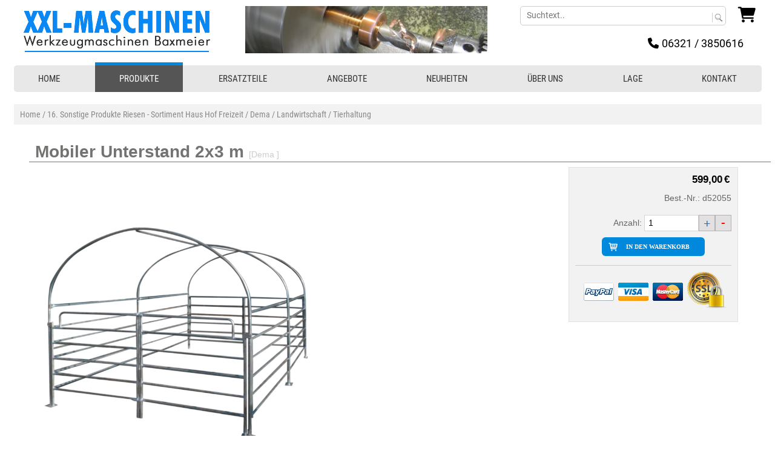

--- FILE ---
content_type: text/html; charset=UTF-8
request_url: https://drehen-fraesen-bohren.de/16-sonstige-produkte-riesen-sortiment-haus-hof-freizeit/dema/landwirtschaft/tierhaltung/mobiler-unterstand-2x3-m
body_size: 7531
content:
<!DOCTYPE html>
<html lang="de">
<head>
	<meta name="viewport" content="width=device-width, initial-scale=1, maximum-scale=1, user-scalable=0">
	<meta http-equiv="Content-Type" content="text/html; charset=utf-8" />
	<meta name="GOOGLEBOT" content="INDEX,FOLLOW,ALL" />
	<meta name="ROBOTS" content="INDEX,FOLLOW,ALL" />
	<meta name="REVISIT" content="7 days" />
	<meta name="REVISIT-AFTER" content="7 DAYS" />
	<meta name="KEYWORDS" content="drehen, fraesen, bohren, Mobiler Unterstand 2x3 m" />
	<meta name="DESCRIPTION" content="Produkt/Ersatzteil Nr. d52055 der Marke Dema " />
	<meta name="msvalidate.01" content="3D48450C98085AAC25A7ECF0F5ED95ED" />
	<meta name="google-site-verification" content="4sRqeXgODXCQvwv_Gtlvnvi4-T-c6UjYWCJh9am2eQM" />
	<meta name="google-site-verification" content="sOyas5Ny3FhVxNsEWfhA2Aj0QeMmhdeyCIOL70D_-vs" />
	<meta name="google-site-verification" content="GmooAAKxorYrX8nWakp-z7dRPCuCNtKl9OZaPNhk34M" />
	<meta name="google-site-verification" content="4sRqeXgODXCQvwv_Gtlvnvi4-T-c6UjYWCJh9am2eQM" />
	<link rel="image_src" href="/fotos/w198/w19894117.jpg"  />
	<title>Mobiler Unterstand 2x3 m</title>
	<meta property="og:title" content="Mobiler Unterstand 2x3 m">
	<meta property="og:image" content="https://drehen-fraesen-bohren.de/imgs/header.jpg">
	<meta property="og:type" content="website">
	<meta property="og:url" content="https://drehen-fraesen-bohren.de">
	<meta property="og:description" content="Produkt/Ersatzteil Nr. d52055 der Marke Dema ">
	<meta property="dcterms:title" content="Mobiler Unterstand 2x3 m">
	<meta property="dcterms:identifier" content="drehen-fraesen-bohren.de">
	<meta property="dcterms:description" content="Produkt/Ersatzteil Nr. d52055 der Marke Dema ">
	<meta property="dcterms:subject" content="drehen, fraesen, bohren, Mobiler Unterstand 2x3 m">
	<meta name="DC.title" content="Mobiler Unterstand 2x3 m">
	<meta name="DC.identifier" content="drehen-fraesen-bohren.de">
	<meta name="DC.description" content="Produkt/Ersatzteil Nr. d52055 der Marke Dema ">
	<meta name="DC.subject" content="drehen, fraesen, bohren, Mobiler Unterstand 2x3 m">
<!-- Google tag (gtag.js) --> <script async src="https://www.googletagmanager.com/gtag/js?id=AW-1071374987"></script> <script> window.dataLayer = window.dataLayer || []; function gtag(){dataLayer.push(arguments);} gtag('js', new Date()); gtag('config', 'AW-1071374987'); </script>
    <link rel="canonical" href="https://drehen-fraesen-bohren.de/16-sonstige-produkte-riesen-sortiment-haus-hof-freizeit/dema/landwirtschaft/tierhaltung/mobiler-unterstand-2x3-m"/>
	
	<script> 
	function ventanaSecundaria(pageURL,pageTitle,popupWinWidth,popupWinHeight) {
		var left = (screen.width - popupWinWidth) / 2;
		var top = (screen.height - popupWinHeight) / 4;
		window.open(pageURL, pageTitle, 'resizable=no, scrollbars=no, width='+ popupWinWidth +', height='+ popupWinHeight +', top='+ top +', left='+ left+'');
		//window.open(pageURL,"Lagermitteilung","width=300,height=200,scrollbars=NO,resizable=no,top=400,left=400") 
	}   
	</script>
	<script src="https://drehen-fraesen-bohren.de/jquery.js" type="text/javascript"></script>
	<script src="https://drehen-fraesen-bohren.de/main.js" type="text/javascript"></script>
	<script src="https://drehen-fraesen-bohren.de/tienda_carrito.js?v=27092018" type="text/javascript"></script>
	<link href="https://drehen-fraesen-bohren.de/css.css?v=3" rel="stylesheet" type="text/css" />
	<link href="https://drehen-fraesen-bohren.de/css1024.css?v=3" rel="stylesheet" type="text/css" />
	<link href="https://drehen-fraesen-bohren.de/css/style.css?v=3" rel="stylesheet" type="text/css" />
	<link href="https://drehen-fraesen-bohren.de/inc/style.css?v=3" rel="stylesheet" type="text/css" />
	<link href="https://drehen-fraesen-bohren.de/css/menu.css?v=3" rel="stylesheet" type="text/css" />
	<link href="https://drehen-fraesen-bohren.de/css/menu-resp.css?v=3" rel="stylesheet" type="text/css" />
	<link href="https://drehen-fraesen-bohren.de/css/cookies.css?v=3" rel="stylesheet" type="text/css" />
    <link href="https://drehen-fraesen-bohren.de/extern/fontawesome/css/all.css" rel="stylesheet">
	    <link rel="stylesheet" href="https://drehen-fraesen-bohren.de/extern/bootstrap/css/bootstrap.min.css" rel="stylesheet">
	    <script src="https://drehen-fraesen-bohren.de/extern/jquery-3.4.1.slim.min.js" type="text/javascript"></script>
    <script src="https://drehen-fraesen-bohren.de/extern/popper.min.js" type="text/javascript"></script>
	    <script src="https://drehen-fraesen-bohren.de/extern/bootstrap/js/bootstrap.min.js" type="text/javascript"></script>
	    <link href="https://drehen-fraesen-bohren.de/pk.css?v=2" rel="stylesheet" type="text/css" />
    <link href="https://drehen-fraesen-bohren.de/extern/googleapis.css?v=2" rel="stylesheet" type="text/css" />
		<script src="https://drehen-fraesen-bohren.de//jquery.min.js"></script> <!-- Version 1.10.2 -->
	<link rel="stylesheet" href="https://drehen-fraesen-bohren.de/css/slicknav.css?v=3"/>
	<script src="https://drehen-fraesen-bohren.de/js/jquery.slicknav.min.js"></script>
	<script type="text/javascript" src="https://drehen-fraesen-bohren.de/inc/js/custom.js"></script>
		<script type="text/javascript">
					function botonMas(id,optionpos){
				cantidad_actual = Number(document.getElementById("compute").value);
				cantidad_actual += 1;
				document.getElementById("compute").value = cantidad_actual;
				document.getElementById( "linkCompra" ).setAttribute( "onClick", "addcarritoAJAXz(" + id + "," + cantidad_actual +","+optionpos+")" );
			}
			function botonMenos(id,optionpos){
				cantidad_actual = Number(document.getElementById("compute").value);
				cantidad_actual -= 1;
				if(cantidad_actual < 1 ){cantidad_actual = 1;}
				document.getElementById("compute").value = cantidad_actual;
				document.getElementById( "linkCompra" ).setAttribute( "onClick", "addcarritoAJAXz(" + id + "," + cantidad_actual +","+optionpos+")" );
			}
			function cambioCantidad(id,optionpos){
				cantidad_actual = Number(document.getElementById("compute").value);
				if(cantidad_actual < 1 ){cantidad_actual = 1;}
				document.getElementById( "linkCompra" ).setAttribute( "onClick", "addcarritoAJAXz(" + id + "," + cantidad_actual +","+optionpos+")" );
			}
			function botonMas2(id,optionpos){
				cantidad_actual = Number(document.getElementById("compute2").value);
				cantidad_actual += 1;
				document.getElementById("compute2").value = cantidad_actual;
				document.getElementById( "linkCompra2" ).setAttribute( "onClick", "addcarritoAJAXz(" + id + "," + cantidad_actual +","+optionpos+")" );
			}
			function botonMenos2(id,optionpos){
				cantidad_actual = Number(document.getElementById("compute2").value);
				cantidad_actual -= 1;
				if(cantidad_actual < 1 ){cantidad_actual = 1;}
				document.getElementById("compute2").value = cantidad_actual;
				document.getElementById( "linkCompra2" ).setAttribute( "onClick", "addcarritoAJAXz(" + id + "," + cantidad_actual +","+optionpos+")" );
			}
			function cambioCantidad2(id,optionpos){
				cantidad_actual = Number(document.getElementById("compute2").value);
				if(cantidad_actual < 1 ){cantidad_actual = 1;}
				document.getElementById( "linkCompra2" ).setAttribute( "onClick", "addcarritoAJAXz(" + id + "," + cantidad_actual +","+optionpos+")" );
			}
					$(document).ready(function() {
				
			var icoOculta = document.getElementById("icoOculta");
			var icoMuestra = document.getElementById("icoMuestra");
			var menuRespons = document.getElementById("menuResponsive");
			$( "#icoMuestra" ).click(function() {
				icoMuestra.style.display='none';
				icoOculta.style.display='block';
				$( "#menuResponsive" ).show("fast");
				menuRespons.style.display='block';
				//document.getElementById('contenedor').setAttribute("style","position: absolute; right: 270px; padding-right: 45px;");
			});
			$( "#icoOculta" ).click(function() {
				icoMuestra.style.display='block';
				icoOculta.style.display='none';
				$( "#menuResponsive" ).hide("fast");
				//document.getElementById('contenedor').setAttribute("style"," ");
			});
			$( "#linkOculta" ).click(function() {
				icoMuestra.style.display='block';
				icoOculta.style.display='none';
				$( "#menuResponsive" ).hide("fast");
				//document.getElementById('contenedor').setAttribute("style"," ");
			});
			$(window).resize(function() { //Oculta el menu responsive si se redimensiona la ventana y esta visible
				var menuResp = document.getElementById("menuResponsive");
				if(menuResp.style.display=="block"){
					icoMuestra.style.display='block';
					icoOculta.style.display='none';
					$( "#menuResponsive" ).hide("fast");
					//document.getElementById('contenedor').setAttribute("style"," ");
					/*$('#CarritoDiv').attr('id', 'CarritoDivNorm');
					$('#CarritoDiv-resp').attr('id', 'CarritoDiv');*/
				}
				if($('#cabecero').is(':visible')) {
					$( "#busquedaSuperiorResp" ).hide("fast");
				}
			});
			$("#menuCategorias").show();
		});			  
	</script>
		<script type="text/javascript">
		jQuery.fn.extend({
		  scrollTo : function(speed, easing) {
			return this.each(function() {
				var altoventana = $(window).height()/2 ;
				var altocapa =  $(this).height()/2;
				var mitad = altoventana - altocapa;
				var targetOffset = $(this).offset().top - mitad;
			  $('html,body').animate({scrollTop: targetOffset}, speed, easing);
			});
		  }
		});
		function showhidesubopcs(e){
			var  objeto = document.getElementById(e);
			if(objeto.style.display=='none'){
				$( objeto ).show("fast");
			}else{

				$( objeto ).hide("fast");
			}
		}  
	</script>
	<script type="text/javascript" src="https://drehen-fraesen-bohren.de/jquery.easing.1.3.js"></script>
	</head>
<body text="#666666" link="#666666" vlink="#666666" alink="#666666">
		<div id="menuResponsive" style="display:none;">
		<a href="javascript:" id="linkOculta" class="iconList"><i class="fa fa-times"></i> Close</a>
		<a href="/"><i class="fa fa-home fa-fw"></i> HOME</a>
		<a href="/angebote"><i class="fa fa-paw"></i> ANGEBOTE</a>
		<a href="/neuheiten"><i class="fa fa-volume-up"></i> NEUHEITEN</a>
		<a href="/empresa.php" ><i class="fa fa-square-o"></i> ÜBER UNS</a></li>
		<a href="/donde.php" ><i class="fa fa-square-o"></i> LAGE</a></li>
		<a href="/contactar.php"><i class="fa fa-at"></i> KONTAKT</a>
		<div id="socialTop">
		</div>
	</div>
	<div id="cabeceroMin">
		<div class="navleftinner">
						<div id="basketTitleWrapResp"></div>
			<div id="botonBusquedaSup" style="display:none;">
				<a href="javascript:" onClick="showhidesubopcs('busquedaSuperiorResp');"><i class="fa fa-search" id="muestraSearch"></i></a>
			</div>
									 
			<div id="CarritoDiv-resp" style="display: none;">  
				<form method='post' action='/16-sonstige-produkte-riesen-sortiment-haus-hof-freizeit/dema/landwirtschaft/tierhaltung/mobiler-unterstand-2x3-m' name='cartonlineresp' style='display:none'>
					<input type='hidden' name='showcart' value='1' />
				</form>
									<i class="fa fa-shopping-cart" id="accesoCarrito"></i> <span class="cuantosProds"> </span>				
								</div>
		</div>
		<div id="logoTop">
			<a href="/"><img src="/imgs/xxxl-maschinen-Werkzeugmaschinen-Baxmeier--logo.png" class="logo" alt="XXL-Maschinen Werkzeugmaschinen Baxmeier" /></a>
		</div>
	</div>
	<div id="extBusqueda">
		<div id="busquedaSuperiorResp" style="display: none;">
			<div style="float:left; height:30px; overflow:hidden; width: 85%;">
				<form method="get" action="/index.php" onSubmit="save_orden_busca('','');" name="searchformresp">
					<input name="search" type="text" class="InputDisabled "  style="border: 0px; font-size: 14px; padding-left: 3px; width: 100%; outline: 0; height: 28px; color: #999999;" onKeyUp="OnPressResponsive(event,this.value)"  onClick="if (this.value=='') this.value=''; this.className='InputEnabled'" value="" size="15" maxlength="50"><input type="submit" style="display:none;">
				</form>
			</div>
			<div style="float:right; display:inline; padding:0px;"><a href="#" onClick="if (document.forms.searchformresp.search.value!='') { document.forms.searchformresp.submit() }; return false;" style="border:0px; padding:0px; margin:0px;"><i class="fa fa-search" style=" background-color: #999999; line-height: 30px; padding: 0px 10px; color:#000000;"></i></a></div>
			<div style="clear:both; line-height:1px"></div>
		</div>
	</div>
	<div >
		<div class="contenedor" id="contenedor">
			<div id="cabecero">
				<!--<div class="logoHeader"><img src="imgs/contracorriente.gif"  /><a href="http://drehen-fraesen-bohren.de"><img src="imgs/logo-zoomark-productos-para-mascotas.png" width="257" height="111" /></a></div>-->
								<div class="sloganHeader">
					<a href="/"><img src="/imgs/xxxl-maschinen-Werkzeugmaschinen-Baxmeier--logo.png" class="logoTop" alt="XXL-Maschinen Werkzeugmaschinen Baxmeier" /></a>
				</div>
								<div class="pk-head"></div>
				<div class="infoSupDcha">
										<div class="carritoSuperior" id="CarritoDiv">
												<form method='post' action='/16-sonstige-produkte-riesen-sortiment-haus-hof-freizeit/dema/landwirtschaft/tierhaltung/mobiler-unterstand-2x3-m' name='cartonline'>
							<input type='hidden' name='showcart' value='1' />
						</form>
						<div id="basketTitleWrap"></div>
													<i class="fa fa-shopping-cart" id="accesoCarrito"></i> <span class="cuantosProds"> </span>				
													
					</div>
															<div class="busquedaSuperior">
												<div class="busquedaSuperiorLevel1">
							<form method='get' action='/index.php' name='searchform'>
							<input name="search" type="text" placeholder="Suchtext.." class="InputDisabled " id="busquedaSuperiorInput" onKeyUp="OnPress(event,this.value)" onClick="if (this.value=='') this.value=''; this.className='InputEnabled'" value="" size="15" maxlength="50"/><input type="submit" style="display:none;" /></form>
						</div>
						<div class="busquedaSuperiorCapaLupa"><a href="#" onClick="if (document.forms.searchform.search.value!='') { document.forms.searchform.submit() }; return false;" style="border:0px; padding:0px; margin:0px"><img src="https://drehen-fraesen-bohren.de/imgs/lupa.gif" border="0" style="padding-bottom:0px; vertical-align: middle;" alt="Buscar"/></a></div>
						<div style="clear:both; line-height:1px"></div>
					</div>
									</div>
								<div class="telefonosSuperior">
					<p><span class="fa fa-phone">&nbsp;</span><!-- <img src="imgs/phone-sup.png" /> -->06321 / 3850616</p>
				</div>
							</div>
	<!-- INICIO MENU -->
    <!-- FIN MENU -->
	<div id="categoriasResp">
		<div id="menuCategorias" style="display:none;">
			<ul id="menuResp">
				<li class="topmenu"><a href="/">HOME</a></li>
				<li class="topmenu"><a href="/index.php?cat=0" class="pressed">PRODUKTE</a>
				<ul id="produkte">
                </ul>
				</li>
				<li class="topmenu pressed"><a href="/stuermer-maschinen-optimum-aircraft-metallkraft/ersatzteile">ERSATZTEILE</a></li>
				<li class="topmenu pressed"><a href="/angebote">ANGEBOTE</a></li>
				<li class="topmenu pressed"><a href="/neuheiten">NEUHEITEN</a></li>
				<li class="topmenu pressed"><a href="/empresa.php">ÜBER UNS</a></li>
				<li class="topmenu pressed"><a href="/donde.php">LAGE</a></li>
				<li class="topmenu pressed"><a href="/contactar.php">KONTAKT</a></li>
			</ul>
		</div>
	</div>
<script>
    $(document).ready(function(){
        $.ajax({
            method: "POST",
            url: "/arbolyheader_ajaxListCat.php",
            data: { function: true, cat: 0 }
        })
		.success(function( response ) {
			$('#produkte').prepend(response);
			$('#menuResp').slicknav({
				duration: 1000,
				duplicate:true,
				label: " ",
				easingOpen: "easeOutBounce", //available with jQuery UI
				prependTo:'#menuCategorias'
			});
		});
    });
</script><div class="cuadroGeneral">
	    <div style="vertical-align:top; border-top:0px solid #000000; padding-top:5px; padding-bottom:10px; padding-left:0px; padding-right:0px; background-color:#ffffff; margin:0px;  width:100%; float:left;">
		                <!-- OPEN 03 -->
                <div style=" width:100%; border:none; padding:0px; margin:0px; ">
					<div class="migaslinkDIV"><a href="https://drehen-fraesen-bohren.de" id="migaslink">Home</a><span id='migaslink' style='text-decoration:none;'> / </span><a href='https://drehen-fraesen-bohren.de/16-sonstige-produkte-riesen-sortiment-haus-hof-freizeit' id='migaslink'>     16. Sonstige Produkte Riesen - Sortiment Haus Hof Freizeit</a><span id='migaslink' style='text-decoration:none;'> / </span><a href='https://drehen-fraesen-bohren.de/16-sonstige-produkte-riesen-sortiment-haus-hof-freizeit/dema' id='migaslink'>Dema</a><span id='migaslink' style='text-decoration:none;'> / </span><a href='https://drehen-fraesen-bohren.de/16-sonstige-produkte-riesen-sortiment-haus-hof-freizeit/dema/landwirtschaft' id='migaslink'>Landwirtschaft</a><span id='migaslink' style='text-decoration:none;'> / </span><a href='https://drehen-fraesen-bohren.de/16-sonstige-produkte-riesen-sortiment-haus-hof-freizeit/dema/landwirtschaft/tierhaltung' id='migaslink'>Tierhaltung</a></div>                        <div style="background:#ffffff; vertical-align:top; text-align:center;">
							<div style='width:100%; border:none; padding:0px; margin:0px;'>                        </div><!-- CONTENT BOX ALIGN CENTER -->
                    </div><!-- CLOSE 03 -->
					                            <div class="BloqueProductoZoom2">
                                <div id="BloqueZoom2" itemscope itemtype="https://schema.org/Product">
									                                        <meta itemprop="brand" content="Dema " />                                        <meta itemprop="gtin" content="4031765520553" />                                    <meta itemprop="itemCondition" content="http://schema.org/NewCondition"/>
                                    <div id="Cabecera">
                                        <h1 itemprop="name">Mobiler Unterstand 2x3 m <strong>[Dema ]</strong></h1>
                                    </div>
                                    <div id="Cuerpo">
										                                        <!-- PC Computer -->
                                        <div class="flexbox-container">
                                            <div class="col1">
                                                <div id="Foto">
                                                    <a href="/fotos/g/g94117.jpg" rel="fotos_noticia" title="Mobiler Unterstand 2x3 m">
                                                        <div class="productImageWrap" id="productImageWrapID_1" style="width:100%; float:left;">
                                                            <img itemprop="image" src="/fotos/g/g94117.jpg" alt="Mobiler Unterstand 2x3 m"/>
                                                        </div>
														                                                    </a>
                                                </div>
                                                <div class="bloqueDescripcion"><h2 id="descripcorta"></h2></div>
                                                <div class="bloqueDescripcion"><span itemprop="description"><p>Original DEMA Mobiler Unterstand 2x3 m.<br />Bietet Ihren Tieren ein trockenes Plätzchen beim Füttern und zur Übernachtung. Ohne Plane auch super als normales Gatter, bzw. kurzfristig als Material-Unterstellplatz geeignet.<br />Einfaches Steck- und Schraubsystem. Schnell auf- und wieder abgebaut.</p><p>Wir haben auch andere Größen und Ausführungen im Sortiment. Schauen Sie in unseren Shop!</p><br/><ul><li>Alle Rohre feuerverzinkt</li><li>Einfacher Aufbau</li><li>Mit Bodenbefestigungen</li><li>Zweiflügeliges Torgatter</li><li>Stabile Dachplane</li></ul><br/><ul><li>Rohrdurchmesser: 2 cm</li><li>Heringlänge: 45 cm</li><li>Gatterhöhe: 95 cm</li><li>Dachplane: PE 300 g/qm</li><li>Max. Dachlast: 10 kg/qm</li><li>Grundfläche aufgebaut BxTxH: 200x300x170 cm</li><li>Gesamtgewicht: 90 kg</li></ul><br/>Sicher und trocken<br/></span>
                                                </div>
																											<div style="font:Arial, Helvetica, sans-serif; font-size:14px"><b>Marke:</b><br>Dema <br><b>Hersteller:</b><br>Handelsagentur Baxmeier<br><b>Anschrift:</b><br>Am Strandbad 14<br>46284 Dorsten<br>Deutschland<br><b>Email:</b><br>kontakt@baxmeier.de<br><b>URL:</b><br>https://drehen-fraesen-bohren.de<br></div>
																										
												<div style="margin:20px 0; font-size:14px;">
													<i class="fa-solid fa-file-pdf" style="color:#FE2E2E;"></i> <a href="https://drehen-fraesen-bohren.de/SicherheitshinweiseBaxmeier.pdf" target="_blank">Sicherheitsinformationen und Warnhinweise</a>
												</div>
                                            </div>

                                            <div class="col2">
                                                <div class="sticky cartBlock2">
                                                    <div id="innerCart2" class="innerCart2"><form method='get' name='formproduct1'>
	<input type='hidden' name='id' value='104295' />
	<input type='hidden' name='compute' value='1' />
	<div style="float:right; margin:0px; padding:0px; border:none;">
													<div class="textobold" style='text-align:center; padding:0px; float:right; '>
				<p class="precioZoom">
					<span itemprop="offers" itemscope itemtype="https://schema.org/Offer">
						<meta itemprop="availability" content="http://schema.org/InStock"><font color="#000000"><span itemprop="price">599,00</span><span style='font:12px Arial;'>&nbsp;</span><span itemprop="priceCurrency">&euro;</span><span style='font:12px Arial;'>&nbsp;</span></font><input type='hidden' name='id' value='104295' />					</span>
				</p>
			</div>
				</div>
	<div class="bestNrDiv">
		<p> Best.-Nr.: d52055</p>
	</div>
	<div style="float:right; margin:0px 0px 10px 0px; padding:5px 0px; border:none; clear:both;">
		<p></p>
	</div>
			<div class="cantidad">
			Anzahl: <input type='text' id='compute' name='compute' value='1' onkeyup="cambioCantidad(104295,-1);" /> 
			<a style="color: red; font-weight: bold; line-height: 22px;" href="javascript:" onclick="botonMenos(104295,-1);">-</a>
			<a href="javasscript:" onclick="botonMas(104295,-1);">+</a>
		</div>
				<a href='#' onclick='addcarritoAJAXz(104295,1,-1)' id="linkCompra" class="productPriceWrapRight indenwarenkorb botonZoom" style="margin-bottom: 15px!important;">
			<span name="cart1" id='featuredProduct_1' class="botcompra">IN DEN WARENKORB</span>
		</a>
		<div class="paymentLogo"><img src="/imgs/payment-logo.png" alt="payment logo" /></div>
		</form></div>
                                                </div>
                                            </div>
                                        </div>
                                        <!-- Mobile Responsive-->
                                        <div class="onlyMobile">
                                            <div id="Foto">
                                                <a href="/fotos/g/g94117.jpg" rel="fotos_noticia_mobile" title="Mobiler Unterstand 2x3 m">
                                                    <div class="productImageWrap" id="productImageWrapID_1" style="width:100%; float:left;">
                                                        <img itemprop="image" src="/fotos/g/g94117.jpg" alt="Mobiler Unterstand 2x3 m"/>
                                                    </div>
													                                                </a>
                                            </div>
                                            <div id="cartBlock">
                                                <div id="innerCart" class="innerCart"><form method='get' name='formproduct1'>
	<input type='hidden' name='id' value='104295' />
	<input type='hidden' name='compute' value='1' />
	<div style="float:right; margin:0px; padding:0px; border:none;">
	
		

		  
		  						  		  
		  <div class="textobold" style='text-align:center; padding:0px; float:right; '>
		  <p class="precioZoom"><span itemprop="offers" itemscope itemtype="https://schema.org/Offer">
		  <meta itemprop="availability" content="http://schema.org/InStock">		  <font color="#000000"><span itemprop="price">599,00</span><span style='font:12px Arial;'>&nbsp;</span><span itemprop="priceCurrency">&euro;</span><span style='font:12px Arial;'>&nbsp;</span></font><input type='hidden' name='id' value='104295' /></span></p>
		  </div>
		  
		</div>
	
	<div class="bestNrDiv">
		<p> Best.-Nr.: d52055</p>
	</div>
	<div style="float:right; margin:0px 0px 10px 0px; padding:5px 0px; border:none; clear:both;">
	  <p></p>
	</div>
		<div class="cantidad">
		Anzahl: <input type='text' id='compute2' name='compute' value='1' onkeyup="cambioCantidad2(104295,-1);" /> 
		<a style="color: red; font-weight: bold; line-height: 22px;" href="javascript:" onclick="botonMenos2(104295,-1);">-</a> 
		<a href="javascript:" onclick="botonMas2(104295,-1);">+</a>
	</div>
				<a href='#' onclick='addcarritoAJAXz(104295,1,-1)' id="linkCompra2" class="productPriceWrapRight indenwarenkorb botonZoom" style="margin-bottom: 15px!important;">
				<span name="cart1" id='featuredProduct_1' class="botcompra">IN DEN WARENKORB</span>
		</a>
		<div class="paymentLogo"><img src="/imgs/payment-logo.png" alt="payment logo" /></div>
		                                    
</form>											</div>
                                            </div>
                                            <div class="bloqueDescripcion"><h2 id="descripcorta"></h2></div>
                                            <div class="bloqueDescripcion"><span itemprop="description"><p>Original DEMA Mobiler Unterstand 2x3 m.<br />Bietet Ihren Tieren ein trockenes Plätzchen beim Füttern und zur Übernachtung. Ohne Plane auch super als normales Gatter, bzw. kurzfristig als Material-Unterstellplatz geeignet.<br />Einfaches Steck- und Schraubsystem. Schnell auf- und wieder abgebaut.</p><p>Wir haben auch andere Größen und Ausführungen im Sortiment. Schauen Sie in unseren Shop!</p><br/><ul><li>Alle Rohre feuerverzinkt</li><li>Einfacher Aufbau</li><li>Mit Bodenbefestigungen</li><li>Zweiflügeliges Torgatter</li><li>Stabile Dachplane</li></ul><br/><ul><li>Rohrdurchmesser: 2 cm</li><li>Heringlänge: 45 cm</li><li>Gatterhöhe: 95 cm</li><li>Dachplane: PE 300 g/qm</li><li>Max. Dachlast: 10 kg/qm</li><li>Grundfläche aufgebaut BxTxH: 200x300x170 cm</li><li>Gesamtgewicht: 90 kg</li></ul><br/>Sicher und trocken<br/></span>
                                            </div>
                                        </div>
										                                        <div style="float:left; clear:both; margin:0px 0px 8px 0px; width:350px;">
											                                            <div class="socialMedia" style="width:66px;">
                                                <div class="g-plusone"></div>
                                            </div>
                                            <!--<div class="socialMedia" style="width:90px;"><a href="https://twitter.com/share" class="twitter-share-button" >Tweet</a><script type="text/javascript" src="https://platform.twitter.com/widgets.js"></script></div>
							<div class="socialMedia"><iframe src="https://www.facebook.com/plugins/like.php?href=https%3A%2F%2Fdrehen-fraesen-bohren.de%2F%2F16-sonstige-produkte-riesen-sortiment-haus-hof-freizeit%2Fdema%2Flandwirtschaft%2Ftierhaltung%2Fmobiler-unterstand-2x3-m&amp;send=false&amp;layout=button_count&amp;width=120&amp;show_faces=false&amp;action=recommend&amp;colorscheme=light&amp;font=trebuchet+ms&amp;height=21" scrolling="no" frameborder="0"  style="border:none; overflow:hidden; width:125px; height:20px;">Tu navegador no soporta IFRAMES.</iframe></div>-->
                                        </div>
										                                                <div class="galeria_inn"
                                                     style="background-image: url(/imgs/fondo_album.jpg); background-repeat: no-repeat; width:100%; min-height:220px; padding-left:45px;">
													<div class='foto' style='display:inline-block; width:180px; margin:10px;'>
<a href='/fotos/g/g94118.jpg' rel='fotos_noticia' title='Mobiler Unterstand 2x3 m'><img src='/fotos/m/m94118.jpg' loading='lazy' alt='Mobiler Unterstand 2x3 m' style='width:180px;'/></a>
<p style='font-size:10px; margin-right: inherit;'><b>Mobiler Unterstand 2x3 m</b><br><span style='color:#999;'></span></p></div>
<div class='foto' style='display:inline-block; width:180px; margin:10px;'>
<a href='/fotos/g/g94119.jpg' rel='fotos_noticia' title='Mobiler Unterstand 2x3 m'><img src='/fotos/m/m94119.jpg' loading='lazy' alt='Mobiler Unterstand 2x3 m' style='width:180px;'/></a>
<p style='font-size:10px; margin-right: inherit;'><b>Mobiler Unterstand 2x3 m</b><br><span style='color:#999;'></span></p></div>
                                                </div>
												                                        <!-- FINAL GALERIAS DE FOTOS Y VIDEO -->
                                    </div>
                                </div>
								                            </div>
							<div class="listaMarcas">
	<h3 class="sinResultados">Einige unserer Marken</h3>
					<div class="laMarca">
					<a href="/marken/152">
						<img loading="lazy" src="https://drehen-fraesen-bohren.de/fotos/marcas/marca_marc_ic152-1.jpg" alt="Optimum" width="166" height="50" />
					</a>
				</div>
							<div class="laMarca">
					<a href="/marken/154">
						<img loading="lazy" src="https://drehen-fraesen-bohren.de/fotos/marcas/marca_marc_ic154-1.jpg" alt="Aircraft" width="166" height="50" />
					</a>
				</div>
							<div class="laMarca">
					<a href="/marken/156">
						<img loading="lazy" src="https://drehen-fraesen-bohren.de/fotos/marcas/marca_marc_ic156-1.jpg" alt="Metallkraft" width="166" height="50" />
					</a>
				</div>
							<div class="laMarca">
					<a href="/marken/157">
						<img loading="lazy" src="https://drehen-fraesen-bohren.de/fotos/marcas/marca_marc_ic157-1.jpg" alt="HBM" width="166" height="50" />
					</a>
				</div>
							<div class="laMarca">
					<a href="/marken/158">
						<img loading="lazy" src="https://drehen-fraesen-bohren.de/fotos/marcas/marca_marc_ic158-1.jpg" alt="Wabeco" width="166" height="50" />
					</a>
				</div>
							<div class="laMarca">
					<a href="/marken/159">
						<img loading="lazy" src="https://drehen-fraesen-bohren.de/fotos/marcas/marca_marc_ic159-1.jpg" alt="Hegner" width="166" height="50" />
					</a>
				</div>
							<div class="laMarca">
					<a href="/marken/160">
						<img loading="lazy" src="https://drehen-fraesen-bohren.de/fotos/marcas/marca_marc_ic160-1.jpg" alt="Holkraft" width="166" height="50" />
					</a>
				</div>
							<div class="laMarca">
					<a href="/marken/161">
						<img loading="lazy" src="https://drehen-fraesen-bohren.de/fotos/marcas/marca_marc_ic161-1.jpg" alt="Holzstar" width="166" height="50" />
					</a>
				</div>
							<div class="laMarca">
					<a href="/marken/162">
						<img loading="lazy" src="https://drehen-fraesen-bohren.de/fotos/marcas/marca_marc_ic162-1.jpg" alt="Jet Drechselmaschinen" width="166" height="50" />
					</a>
				</div>
							<div class="laMarca">
					<a href="/marken/163">
						<img loading="lazy" src="https://drehen-fraesen-bohren.de/fotos/marcas/marca_marc_ic163-1.jpg" alt="Schweisskraft" width="166" height="50" />
					</a>
				</div>
							<div class="laMarca">
					<a href="/marken/164">
						<img loading="lazy" src="https://drehen-fraesen-bohren.de/fotos/marcas/marca_marc_ic164-1.jpg" alt="Bernardo Maschinen" width="166" height="50" />
					</a>
				</div>
							<div class="laMarca">
					<a href="/marken/165">
						<img loading="lazy" src="https://drehen-fraesen-bohren.de/fotos/marcas/marca_marc_ic165-1.jpg" alt="HAB - HB" width="166" height="50" />
					</a>
				</div>
			</div>                </div><!-- PK X1 -->
				<div class="welcomeend" style="width:100%; vertical-align:bottom; text-align:center;  color:#666666; clear:both;">
	<hr class="pk-hr">
	<span class="textobold" style="color:#08d;">DREHEN-FRAESEN-BOHREN.DE / XXL-MASCHINEN / WERKZEUGMASCHINEN BAXMEIER</span><br />
	<a href="/agb.php" target="_blank">AGB</a><span class="separadorLinksPie"> / </span>
	<a href="/impressum.php">Impressum</a><span class="separadorLinksPie"> / </span>
	<a href="/widerruf.php">Widerrufsrecht</a><span class="separadorLinksPie"> / </span>
	<a href="/muster-widerrufsformular.pdf" target="_blank">Muster-Widerrufsformular</a><span class="separadorLinksPie"> / </span>
	<a href="/kundeninfo.php">Kundeninfo</a><span class="separadorLinksPie"> / </span>
	<a href="/lieferkostenubersicht.php">Lieferkostenübersicht</a><span class="separadorLinksPie"> / </span>
	<a href="/datenschutzerklarung.php">Datenschutzerklärung</a><span class="separadorLinksPie"> </span>
	<br />
	<br>
    Alle Preise inklusive MwSt. &nbsp;&nbsp;&nbsp;&nbsp;&nbsp;&nbsp;&nbsp;&nbsp;&nbsp;&nbsp;web design by <a href="http://www.europeart.com" target="_blank" class="textocarrito" id="linkEuropeart" style="color:#002C4D">europeART</a><br />&nbsp;
</div>
    </div><!-- CLOSE CUADRO GENERAL -->
	</div><!-- CLOSE CONTENEDOR -->
</div><!-- CLOSE EXTERIOR -->
</body>
</html>

--- FILE ---
content_type: application/javascript
request_url: https://drehen-fraesen-bohren.de/inc/js/custom.js
body_size: 383
content:
$(document).ready(function(){ 

	$("#basketItemsWrap li:first").hide();

	/*$(".productPriceWrapRight a img").click(function() {*/
	$(".productPriceWrapRight .botcompra").click(function() {
		var productIDValSplitter 	= (this.id).split("_");
		var productIDVal 			= productIDValSplitter[1];
		
		var productX 		= $("#productImageWrapID_" + productIDVal).offset().left;
		var productY 		= $("#productImageWrapID_" + productIDVal).offset().top;
		
		if($('#cabecero').is(':visible')){
			var basketX 		= $("#basketTitleWrap" ).offset().left;
			var basketY 		= $("#basketTitleWrap" ).offset().top;
		} else {
			var basketX 		= $("#accesoCarrito").offset().left;
			var basketY 		= $("#accesoCarrito").offset().top;
			//basketX = 300;
			//basketY = 10;
		}
		
		var gotoX 			= basketX - productX;
		var gotoY 			= basketY - productY;
		
		var newImageWidth 	= $("#productImageWrapID_" + productIDVal).width() / 2;
		var newImageHeight	= $("#productImageWrapID_" + productIDVal).height() / 2;
		
		$("#productImageWrapID_" + productIDVal + " img")
		.clone()
		.prependTo("#productImageWrapID_" + productIDVal)
		.css({'position' : 'absolute'})
		.animate({opacity: 0.8}, 100 )
		.animate({opacity: 0.6, marginLeft: gotoX, marginTop: gotoY, width: newImageWidth, height: newImageHeight}, 1200, function() {
																																																																										  			$(this).remove();
	
			 
		
		});
		
	});
});


--- FILE ---
content_type: application/javascript
request_url: https://drehen-fraesen-bohren.de/tienda_carrito.js?v=27092018
body_size: 3253
content:
function XmlHttp() {}
	XmlHttp.create = function () {
	try {
	if (window.XMLHttpRequest) {
	var req = new XMLHttpRequest();
	
	// some older versions of Moz did not support the readyState property
	// and the onreadystate event so we patch it!
	if (req.readyState == null) {
	req.readyState = 1;
	req.addEventListener("load", function () {
	req.readyState = 4;
	if (typeof req.onreadystatechange == "function")
	req.onreadystatechange();
	}, false);
	}
	
	return req;
	}
	if (window.ActiveXObject) {
	return new ActiveXObject(getControlPrefix() + ".XmlHttp");
	}
	}
	catch (ex) {}
	// fell through
	throw new Error("Your browser does not support XmlHttp objects");
};
function addcarritoAJAX(id,cantidad,optionpos){
	if(optionpos != -1){ // -1 no tiene opciones, si tiene opciones es la pos del articulo
		eval("ilista = document.forms.formproduct"+optionpos+".sel0.selectedIndex;");
		eval("options = document.forms.formproduct"+optionpos+".sel0.options["+ilista+"].value;");
	} else {
		var options = '';
	}
	var xmlHttp = XmlHttp.create();
	xmlHttp.open("GET", "/modcartajax.php?id=" + id + "&cantidad=" + cantidad + "&sel0=" + options, true);   // async
	xmlHttp.setRequestHeader('Content-Type', 'application/x-www-form-urlencoded; charset=ISO-8859-1');
	xmlHttp.onreadystatechange = function () {
		if (xmlHttp.readyState == 4) {
			document.getElementById("CarritoDiv").innerHTML = xmlHttp.responseText;
			
			var xmlHttpResponsive = XmlHttp.create();
			xmlHttpResponsive.open("GET", "/modcartajax-responsive.php", true);   // async
			xmlHttpResponsive.setRequestHeader('Content-Type', 'application/x-www-form-urlencoded; charset=ISO-8859-1');
			xmlHttpResponsive.onreadystatechange = function () {
				if (xmlHttpResponsive.readyState == 4) {
					document.getElementById("CarritoDiv-resp").innerHTML = xmlHttpResponsive.responseText;
				}
			};
			window.setTimeout(function () {
			  xmlHttpResponsive.send('');
			}, 10);
			var display = $('#categoriasResp').css('display');
			if (display != 'none'){ //Si no se muestra el id categoriasResp es que estamos en version normal
				$("#CarritoDiv-resp").fadeIn(1000).fadeOut(1000).fadeIn(1000).fadeOut(1000).fadeIn(1000);
			}
		}
	};
	//document.getElementById("CarritoDiv").innerHTML = "<span class='txtrojo10'><b>Cargando...</b></span>";
	// llamada en otro hilo para permitir actualizar el interfaz
	window.setTimeout(function () {
	  xmlHttp.send('');
	}, 10);
	
	/**********************************/
	
	/*********************************/
}
function addcarritoAJAXz(id,cantidad,optionpos){
	$('#Foto').scrollTo(100);
	if(optionpos != -1){ // -1 no tiene opciones, si tiene opciones es la pos del articulo
		eval("ilista = document.forms.formproduct"+optionpos+".sel0.selectedIndex;");
		eval("options = document.forms.formproduct"+optionpos+".sel0.options["+ilista+"].value;");
	} else {
		var options = '';
	}
	var xmlHttp = XmlHttp.create();
	xmlHttp.open("GET", "/modcartajax.php?id=" + id + "&cantidad=" + cantidad + "&sel0=" + options, true);   // async
	xmlHttp.setRequestHeader('Content-Type', 'application/x-www-form-urlencoded; charset=ISO-8859-1');
	xmlHttp.onreadystatechange = function () {
		if (xmlHttp.readyState == 4) {
			document.getElementById("CarritoDiv").innerHTML = xmlHttp.responseText;
			var xmlHttpResponsive = XmlHttp.create();
			xmlHttpResponsive.open("GET", "/modcartajax-responsive.php", true);   // async
			xmlHttpResponsive.setRequestHeader('Content-Type', 'application/x-www-form-urlencoded; charset=ISO-8859-1');
			xmlHttpResponsive.onreadystatechange = function () {
				if (xmlHttpResponsive.readyState == 4) {
					document.getElementById("CarritoDiv-resp").innerHTML = xmlHttpResponsive.responseText;
				}
			};
			window.setTimeout(function () {
			  xmlHttpResponsive.send('');
			}, 10);
			var display = $('#categoriasResp').css('display');
			if (display != 'none'){ //Si no se muestra el id categoriasResp es que estamos en version normal
				$("#CarritoDiv-resp").fadeIn(1000).fadeOut(1000).fadeIn(1000).fadeOut(1000).fadeIn(1000);
			}
		}
	};
	//document.getElementById("CarritoDiv").innerHTML = "<span class='txtrojo10'><b>Cargando...</b></span>";
	// llamada en otro hilo para permitir actualizar el interfaz
	window.setTimeout(function () {
	  xmlHttp.send('');
	}, 10);
}
function addcarritoAJAXPromos(id,cantidad,optionpos){ //Para a�adir productos en promocion que salen en el carrito
	if(optionpos != -1){ // -1 no tiene opciones, si tiene opciones es la pos del articulo
		eval("ilista = document.forms.formproduct"+optionpos+".sel0.selectedIndex;");
		eval("options = document.forms.formproduct"+optionpos+".sel0.options["+ilista+"].value;");
	} else {
		var options = '';
	}
	var xmlHttp = XmlHttp.create();
	xmlHttp.open("GET", "/modcartajax.php?id=" + id + "&cantidad=" + cantidad + "&sel0=" + options, true);   // async
	xmlHttp.setRequestHeader('Content-Type', 'application/x-www-form-urlencoded; charset=ISO-8859-1');
	xmlHttp.onreadystatechange = function () {
		if (xmlHttp.readyState == 4) {
			document.getElementById("CarritoDiv").innerHTML = xmlHttp.responseText;
			document.cartonline.submit();
		}
	};
	//document.getElementById("CarritoDiv").innerHTML = "<span class='txtrojo10'><b>Cargando...</b></span>";
	// llamada en otro hilo para permitir actualizar el interfaz
	window.setTimeout(function () {
	  xmlHttp.send('');
	}, 10);
}
function ocultaItems(){
          contenedores = document.getElementsByTagName('div')
          numContenedores = contenedores.length
          for(m=0; m < numContenedores; m++){
             if(contenedores[m].id.indexOf('opciones_') == 0)
             contenedores[m].style.display = 'none';
          }
}
function Paneles(id) 
{
	ocultaItems();
	if ((document.getElementById(id)) == undefined) {
	} else {
		var obj = document.getElementById(id).style;
		obj.display = obj.display == "block" ? "none" : "block";
  }
}
function Elige(valor, campo, index) {
	var showfield = eval("document.forms.formproduct"+ campo + ".showsel_0");
	showfield.value = valor.substring(0,14) + "..";
	
	var MiSelect = eval("document.forms.formproduct"+ campo + ".sel0");
	MiSelect.value = valor;
	MiSelect.selectedIndex = index;
}

function MM_findObj(n, d) { //v4.0
  var p,i,x;  if(!d) d=document; if((p=n.indexOf("?"))>0&&parent.frames.length) {
    d=parent.frames[n.substring(p+1)].document; n=n.substring(0,p);}
  if(!(x=d[n])&&d.all) x=d.all[n]; for (i=0;!x&&i<d.forms.length;i++) x=d.forms[i][n];
  for(i=0;!x&&d.layers&&i<d.layers.length;i++) x=MM_findObj(n,d.layers[i].document);
  if(!x && document.getElementById) x=document.getElementById(n); return x;
}

function MM_openBrWindow(theURL,winName,features) { //v2.0
  window.open(theURL,winName,features);
}

function MM_swapImgRestore() { //v3.0
  var i,x,a=document.MM_sr; for(i=0;a&&i<a.length&&(x=a[i])&&x.oSrc;i++) x.src=x.oSrc;
}

function MM_swapImage() { //v3.0
  var i,j=0,x,a=MM_swapImage.arguments; document.MM_sr=new Array; for(i=0;i<(a.length-2);i+=3)
   if ((x=MM_findObj(a[i]))!=null){document.MM_sr[j++]=x; if(!x.oSrc) x.oSrc=x.src; x.src=a[i+2];}
}

function OnPress(e, valor){
	var Ucode=e.keyCode? e.keyCode : e.charCode
	if (Ucode == 13) {
		document.searchform.submit();
	}
}
function comprobar_datos_y_enviar() { 
    var i; 
    var forma_de_envio; 
    for (i=0;i<document.cartmodify.fos.length;i++){ 
       if (document.cartmodify.fos[i].checked) 
          break; 
    }
    if(i==0){
		forma_de_envio = document.cartmodify.fos.value;
	}else{
		forma_de_envio = document.cartmodify.fos[i].value;
	}
	errors='';
	console.log('forma_de_envio:'+forma_de_envio);
	if(forma_de_envio=='') {
		errors ='Sie m�ssen eine Versandart ausw�hlen.'; 
	}	
	if(forma_de_envio==2 || forma_de_envio==3 || forma_de_envio==4  || forma_de_envio==6  || forma_de_envio==7) {
		if(document.cartmodify.telefono.value=='') { 
			errors ='Si elige �envio urgente�, tiene que indicar su telefono para la confirmacion del pedido. Caso contrario no sera enviado.'; 
		}
	}
	if(document.cartmodify.subtotal.value==0) { 
		errors ='Ihr Warenkorb ist leer'; 
	}
	if( document.cartmodify.aceptaCondiciones.checked==false  ) { errors ='Um die Bestellung abzuschliessen, m�ssen Sie die allgemeinen Gesch�ftsbedingungen akzeptieren.'; }
	if (document.cartmodify.vatid_check){
		if (document.cartmodify.vatid_check.checked == true && document.cartmodify.vatid.value==''){
			errors ='Die Eingabe der Umsatzsteuer ID ist erforderlich!'; 
		}
	}
	var telefono=document.cartmodify.telefono.value;
	if( document.cartmodify.nombre.value=='' ) { 
		errors ='Das Feld Name ist erforderlich.'; 
	}else if( document.cartmodify.direccion.value=='' ) { 
		errors ='Das Feld Strasse ist erforderlich.'; 
	}else if( document.cartmodify.cp.value=='' ) { 
		errors ='Das Feld PLZ ist erforderlich.'; 
	}else if( document.cartmodify.localidad.value=='') { 
		errors ='Das Feld Ort ist erforderlich.';
	}else if( document.cartmodify.telefono.value=='') { 
		errors ='Das Feld Telefon ist erforderlich.'; 
	}else if(isNaN(telefono)){ 
		errors ='Das Feld Telefon muss numerisch sein.'; 
	}else if( document.cartmodify.email.value=='') { 
		errors ='Das Feld Email ist erforderlich.'; 
	}	
	if (errors){ 
		alert(errors);
	}else{
		document.cartmodify.action = "pedido.php"; 
		document.cartmodify.submit();
	}
}
function act_carrito(id,accion) 
{
	document.cartmodify.accion.value = accion;
	document.cartmodify.aline.value = id;
	document.cartmodify.submit();
}
function act_pais() 
{
	document.cartmodify.accion.value = 'mod_pais'; 
	document.cartmodify.aline.value = document.cartmodify.pais.options[document.cartmodify.pais.selectedIndex].value; 
	document.cartmodify.submit();
}
function act_fos(fos) 
{
	document.cartmodify.accion.value = 'mod_fos'; 
	document.cartmodify.aline.value = fos; 
	destination = document.cartmodify.action + "#foslink"; 
	document.cartmodify.action = destination; 
	document.cartmodify.submit();
}
function act_fop(fop) 
{
	document.cartmodify.accion.value = 'mod_fop'; 
	document.cartmodify.aline.value = fop; 
	destination = document.cartmodify.action + "#foplink"; 
	document.cartmodify.action = destination; 
	document.cartmodify.submit();
}
function comprobar_nocertificado() { 
  respond=confirm('Los env�os NO CERTIFICADOS se env�an por correo ordinario. En caso de extrav�o el cliente asumir� el total de la perdida, AVONSHOP no se har� responsable de la incidencia, ya que este tipo de envio no queda registrado en correos. Si estas de acuerdo con las condiciones del env�o �no certificado� conf�rmalo en el bot�n �aceptar�, en caso contrario pulse �cancelar� y elija otra forma de env�o. '); 
  if (respond==true) {
	act_fos(5);
  }else{
	act_fos(1);
  }
}

function comprobar_cookies() { 
	document.cookie = 'test=yes';
	errors='';  
	if(document.cookie == '') {
		errors ='Las cookies no estan activadas. El pago con tarjeta requiere la activaci�n de las cookies. Las puedes activar en el Internet Explorer: Herramientas->opciones de internet->privacidad: Mueve el boton abajo de todo.';
	}else{   
		errors ='IMPORTANTE: El pago con PAYPAL requiere que se aceptan las cookies. Compruebe el estado de privacidad en el Internet Explorer: Herramientas->opciones de internet->privacidad: El boton tiene que estar abajo de todo.';
	}   
	if (errors) alert(errors);
}    
function muestraDescripcionCat(valor){
	hza = document.getElementById(valor); 
	var anchoDesc = hza.style.height ;
	if(anchoDesc=="44px"){
		hza.style.height="auto";
	}else{
		hza.style.height="44px";
	}
	
}
function show_direccionfact(){
	if (document.cartmodify.mismadireccionfacturacion.checked == false){
		document.getElementById('dirfact').style.display = 'none';
		document.getElementById('dirFacturacionTitular').style.display = 'none';
		document.getElementById('dirEnvioTitular').style.display = 'none';
		document.cartmodify.rechnung_empresa.value = '';
		document.cartmodify.rechnung_nombre.value = '';
		document.cartmodify.rechnung_apellidos.value = '';
		document.cartmodify.rechnung_direccion.value = '';
		document.cartmodify.rechnung_cp.value = '';
		document.cartmodify.rechnung_localidad.value = '';
		document.cartmodify.rechnung_provincia.value = '';
		document.cartmodify.rechnung_pais.value = '';
	}else{
		//document.getElementById('dirfacturacion').style.display = 'block';
		$( "#dirfact" ).show("fast");
		$( "#dirFacturacionTitular" ).show("fast");
		$( "#dirEnvioTitular" ).show("fast");
		document.cartmodify.rechnung_empresa.value = document.cartmodify.empresa.value;
		document.cartmodify.rechnung_nombre.value = document.cartmodify.nombre.value;
		document.cartmodify.rechnung_apellidos.value = document.cartmodify.apellidos.value;
		document.cartmodify.rechnung_direccion.value = document.cartmodify.direccion.value;
		document.cartmodify.rechnung_cp.value = document.cartmodify.cp.value;
		document.cartmodify.rechnung_localidad.value = document.cartmodify.localidad.value;
		document.cartmodify.rechnung_provincia.value = document.cartmodify.provincia.value;
		var paisSeleccionado = $('select[name=pais]').val();
		$("#campoPaisFacturaFormulario select").val(paisSeleccionado);
	}
}
function act_rechnung_pais() 
{
	document.cartmodify.accion.value = 'mod_rechnung_pais'; 
	document.cartmodify.aline.value = document.cartmodify.rechnung_pais.options[document.cartmodify.rechnung_pais.selectedIndex].value; 
	document.cartmodify.submit();
}
function show_vatid(){
	if (document.cartmodify.vatid_check.checked == false){
		document.cartmodify.vatid.value = '';
		document.getElementById('vatid').style.display = 'none';
		//document.getElementById('vatidApplyButton').style.display = 'none';
	}else{
		$( "#vatid" ).show("fast");
		$( "#vatidApplyButton" ).show("fast");
	}
}